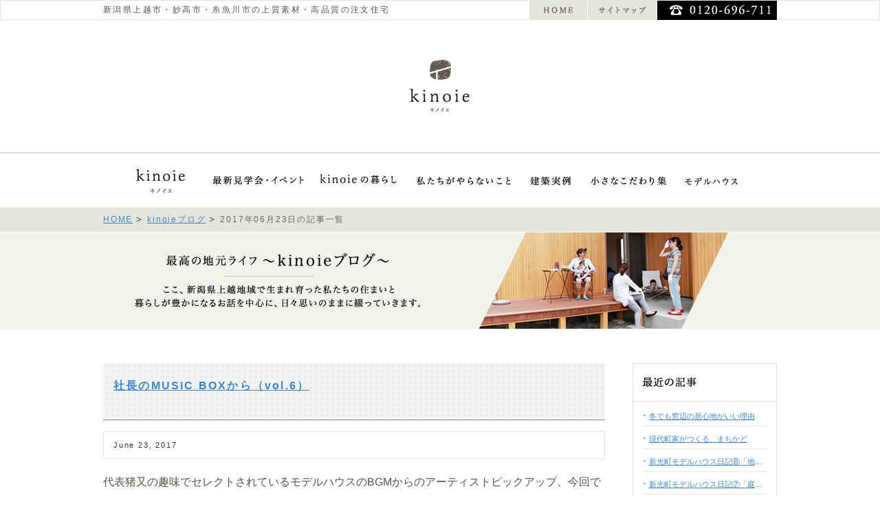

--- FILE ---
content_type: text/html; charset=UTF-8
request_url: https://www.kinoie-niigata.com/blog/2017/06/23/
body_size: 14184
content:
<!DOCTYPE html>
<html lang="ja">
<head prefix="og: https://ogp.me/ns# fb: https://ogp.me/ns/fb# article: https://ogp.me/ns/article#">
<meta charset="utf-8">
<title>23 &#8211; 6月 &#8211; 2017 &#8211; kinoieブログ</title>
<meta name="keywords" content="kinoieブログ,新潟,上越市,妙高市,糸魚川市,注文住宅,デザイン住宅,不動産,店舗設計">
<meta name="description" content="kinoieブログのページです。新潟県上越市・妙高市・糸魚川市の上質素材・高品質の注文住宅。オンリーワンの住まいづくりを追求するハウスビルダー「カネタ建設」です。">
<meta name="viewport" content="width=device-width">
<meta name="format-detection" content="telephone=no,address=no">
<link rel="stylesheet" href="https://www.kinoie-niigata.com/blog/wp-content/themes/kinoie/style.css" type="text/css">
<script type="text/javascript" src="https://www.kinoie-niigata.com/blog/wp-content/themes/kinoie/scripts/jquery.js"></script>
<script type="text/javascript" src="https://www.kinoie-niigata.com/blog/wp-content/themes/kinoie/scripts/common.js"></script>
<link rel="stylesheet" href="https://www.kinoie-niigata.com/blog/wp-content/themes/kinoie/css/swiper.min.css" type="text/css"/>
<script type="text/javascript" src="https://www.kinoie-niigata.com/blog/wp-content/themes/kinoie/scripts/swiper.min.js"></script>

<meta property="og:title" content="23 &#8211; 6月 &#8211; 2017 &#8211; kinoieブログ">
<meta property="og:type" content="article">
<meta property="og:description" content="kinoieブログのページです。新潟県上越市・妙高市・糸魚川市の上質素材・高品質の注文住宅。オンリーワンの住まいづくりを追求するハウスビルダー「カネタ建設」です。">

<meta property="og:url" content="https://www.kinoie-niigata.com/blog/">

<meta property="og:site_name" content="23 &#8211; 6月 &#8211; 2017 &#8211; kinoieブログ">


<script type="text/javascript">
function linkCategory()
{
  obj = document.form_blog.category;

  index = obj.selectedIndex;
  if (index != 0){
    href = obj.options[index].value;
    location.href = href;
  }
}
</script>
<!-- Google tag (gtag.js) -->
<script async src="https://www.googletagmanager.com/gtag/js?id=G-4YGHD3QQ7Z"></script>
<script>
  window.dataLayer = window.dataLayer || [];
  function gtag(){dataLayer.push(arguments);}
  gtag('js', new Date());

  gtag('config', 'G-4YGHD3QQ7Z');
  gtag('config', 'UA-72477335-5');
</script>
<script>
	$(function(){
		var w = $(window).width();
		var x = 767;
		if (w <= x){
			$('#sub .titSub').click(function(){
				var list = $(this).next('.subList');
				$(this).toggleClass('active');
				list.toggleClass('active');
				if(list.hasClass('active')){
					list.slideDown(100);
				}else{
					list.slideUp(100);
				}
			});
		}
	});
</script>

<!-- User Heat Tag -->
<script type="text/javascript">
(function(add,
cla){window['UserHeatTag']=cla;window[cla]=window[cla]||function(){(window[cla].q=window[cla].q||[]).push(arguments)},window[cla].l=1*new Date();var ul=document.createElement('script');var tag = document.getElementsByTagName('script')[0];ul.async=1;ul.src=add;tag.parentNode.insertBefore(ul,tag);})('//uh.nakanohito.jp/uhj2/uh.js', '_uhtracker');_uhtracker({id:'uh51p8FgtX'});
</script>
<!-- End User Heat Tag -->


	  <link rel="alternate" type="application/rss+xml" title="kinoieブログ &raquo; フィード" href="https://www.kinoie-niigata.com/blog/feed/" />
<link rel="alternate" type="application/rss+xml" title="kinoieブログ &raquo; コメントフィード" href="https://www.kinoie-niigata.com/blog/comments/feed/" />
		<script type="text/javascript">
			window._wpemojiSettings = {"baseUrl":"https:\/\/s.w.org\/images\/core\/emoji\/72x72\/","ext":".png","source":{"concatemoji":"https:\/\/www.kinoie-niigata.com\/blog\/wp-includes\/js\/wp-emoji-release.min.js?ver=4.5.32"}};
			!function(e,o,t){var a,n,r;function i(e){var t=o.createElement("script");t.src=e,t.type="text/javascript",o.getElementsByTagName("head")[0].appendChild(t)}for(r=Array("simple","flag","unicode8","diversity"),t.supports={everything:!0,everythingExceptFlag:!0},n=0;n<r.length;n++)t.supports[r[n]]=function(e){var t,a,n=o.createElement("canvas"),r=n.getContext&&n.getContext("2d"),i=String.fromCharCode;if(!r||!r.fillText)return!1;switch(r.textBaseline="top",r.font="600 32px Arial",e){case"flag":return r.fillText(i(55356,56806,55356,56826),0,0),3e3<n.toDataURL().length;case"diversity":return r.fillText(i(55356,57221),0,0),a=(t=r.getImageData(16,16,1,1).data)[0]+","+t[1]+","+t[2]+","+t[3],r.fillText(i(55356,57221,55356,57343),0,0),a!=(t=r.getImageData(16,16,1,1).data)[0]+","+t[1]+","+t[2]+","+t[3];case"simple":return r.fillText(i(55357,56835),0,0),0!==r.getImageData(16,16,1,1).data[0];case"unicode8":return r.fillText(i(55356,57135),0,0),0!==r.getImageData(16,16,1,1).data[0]}return!1}(r[n]),t.supports.everything=t.supports.everything&&t.supports[r[n]],"flag"!==r[n]&&(t.supports.everythingExceptFlag=t.supports.everythingExceptFlag&&t.supports[r[n]]);t.supports.everythingExceptFlag=t.supports.everythingExceptFlag&&!t.supports.flag,t.DOMReady=!1,t.readyCallback=function(){t.DOMReady=!0},t.supports.everything||(a=function(){t.readyCallback()},o.addEventListener?(o.addEventListener("DOMContentLoaded",a,!1),e.addEventListener("load",a,!1)):(e.attachEvent("onload",a),o.attachEvent("onreadystatechange",function(){"complete"===o.readyState&&t.readyCallback()})),(a=t.source||{}).concatemoji?i(a.concatemoji):a.wpemoji&&a.twemoji&&(i(a.twemoji),i(a.wpemoji)))}(window,document,window._wpemojiSettings);
		</script>
		<style type="text/css">
img.wp-smiley,
img.emoji {
	display: inline !important;
	border: none !important;
	box-shadow: none !important;
	height: 1em !important;
	width: 1em !important;
	margin: 0 .07em !important;
	vertical-align: -0.1em !important;
	background: none !important;
	padding: 0 !important;
}
</style>
<link rel='stylesheet' id='wp-lightbox-2.min.css-css'  href='https://www.kinoie-niigata.com/blog/wp-content/plugins/wp-lightbox-2/styles/lightbox.min.css?ver=1.3.4' type='text/css' media='all' />
<script type='text/javascript' src='https://www.kinoie-niigata.com/blog/wp-includes/js/jquery/jquery.js?ver=1.12.4'></script>
<script type='text/javascript' src='https://www.kinoie-niigata.com/blog/wp-includes/js/jquery/jquery-migrate.min.js?ver=1.4.1'></script>
<link rel='https://api.w.org/' href='https://www.kinoie-niigata.com/blog/wp-json/' />
<link rel="EditURI" type="application/rsd+xml" title="RSD" href="https://www.kinoie-niigata.com/blog/xmlrpc.php?rsd" />
<link rel="wlwmanifest" type="application/wlwmanifest+xml" href="https://www.kinoie-niigata.com/blog/wp-includes/wlwmanifest.xml" /> 
<meta name="generator" content="WordPress 4.5.32" />
</head>
<body id="top">
<div id="fb-root"></div>
<script>(function(d, s, id) {
  var js, fjs = d.getElementsByTagName(s)[0];
  if (d.getElementById(id)) return;
  js = d.createElement(s); js.id = id;
  js.src = "//connect.facebook.net/ja_JP/sdk.js#xfbml=1&version=v2.6";
  fjs.parentNode.insertBefore(js, fjs);
}(document, 'script', 'facebook-jssdk'));</script>

	<!-- SP追加部分 -->

    <div id="container" class="cf">

          <nav>
              <div id="sideMenu_sp">
                <div class="titMenu"><img src="https://www.kinoie-niigata.com/blog/wp-content/themes/kinoie/img/common/menuSide_sp.gif" width="48" height="10" alt="MENU"></div>
                    <div class="btnArea">
                        <a href="https://www.kinoie-niigata.com/sp/reservation/" class="btn01">来場予約</a>
                        <a href="https://www.kinoie-niigata.com/sp" class="btn02">資料請求</a>
                    </div>
                    <ul>
                      <li><a href="https://www.kinoie-niigata.com/sp/news/">新着情報</a></li>
                      <li><a href="https://www.kinoie-niigata.com/sp/event/">イベント情報</a></li>
                      <li><a href="https://www.kinoie-niigata.com/sp/gallery/">建築実例（キノイエの手仕事）</a></li>
                      <!-- <li><a href="https://www.kinoie-niigata.com/column/" target="_blank">コラム [PC]</a></li> -->
                      <li><a href="https://www.kinoie-niigata.com/member/">会員登録</a></li>
                      <li><a href="https://www.kinoie-niigata.com/model/" target="_blank">期間限定モデルハウス</a></li>
                      <li><a href="https://www.kinoie-niigata.com/sp/content/">コンセプト</a></li>
                      <li><a href="https://www.kinoie-niigata.com/staff/" target="_blank">スタッフ紹介 [PC]</a></li>
                      <li><a href="https://www.kinoie-niigata.com/sp/blog/">スタッフブログ</a></li>
                      <li><a href="https://www.kinoie-niigata.com/company/" target="_blank">会社概要 [PC]</a></li>
                      <!--<li><a href="<br />
<b>Notice</b>:  Use of undefined constant pc_http - assumed 'pc_http' in <b>/usr/home/ae135pm0hb/html/blog/wp-content/themes/kinoie/header.php</b> on line <b>131</b><br />
/after/" target="_blank">保証・アフター [PC]</a></li>-->
                      <li><a href="https://www.kinoie-niigata.com/heart/" target="_blank">私たちがやらないこと [PC]</a></li>
                      <li><a href="https://www.kinoie-niigata.com/about/privacy.html" target="_blank">プライバシー [PC]</a></li>
                      <li><a href="https://www.kinoie-niigata.com/?view=pc" target="_blank">PC版表示</a></li>
                    </ul>
                    <a href="javascript:void(0);" id="sideClose"><img src="https://www.kinoie-niigata.com/blog/wp-content/themes/kinoie/img/common/btnClose_sp.gif" width="17" height="18" alt="閉じる"></a>
                </div>
            </nav><!--/sideMenu-->

            <div id="contents_sp">

            <header>
                <div id="header_sp" class="boxLogo cf">
                    <div class="headerIn">
                        <div class="logo">
                                <a href="https://www.kinoie-niigata.com/"><img src="https://www.kinoie-niigata.com/blog/wp-content/themes/kinoie/img/index/logo_sp.gif" width="45" height="40" alt="kinoie"></a>
                        </div>
                    </div>

                    <div id="sideOpen">
                        <div class="boxMenu">
                            <img src="https://www.kinoie-niigata.com/blog/wp-content/themes/kinoie/img/common/btnHamburger_sp.gif" width="25" height="30" alt="MENU">
                        </div>
                    </div>
                </div>
            </header><!--/header-->

	<!-- /SP追加部分ここまで -->

	<header>
	<div id="header">
            <div class="headerIn">
                <div class="inner cf">
                    <div class="secLeft">
                            新潟県上越市・妙高市・糸魚川市の上質素材・高品質の注文住宅
                    </div><!-- /secLeft -->
                    <div class="secRight">
                            <a href="https://www.kinoie-niigata.com/" class="btnHeader01"><img src="https://www.kinoie-niigata.com/blog/wp-content/themes/kinoie/img/common/btnHome.gif" width="84" height="28" alt="HOME" class="ro"></a>
                        <a href="https://www.kinoie-niigata.com/about/sitemap.html" class="btnHeader01"><img src="https://www.kinoie-niigata.com/blog/wp-content/themes/kinoie/img/common/btnSitemap.gif" width="100" height="28" alt="サイトマップ" class="ro"></a>
                        <a href="tel:0120696711" class="btnHeader02"><img src="https://www.kinoie-niigata.com/blog/wp-content/themes/kinoie/img/common/btnHeaderTel.gif?210901" width="174" height="28" alt="0120-69-6711"></a>
                    </div><!-- /secRight -->
                </div><!-- /inner -->
            </div><!-- /headerIn -->
            <div class="titLogo"><a href="https://www.kinoie-niigata.com/"><img src="https://www.kinoie-niigata.com/blog/wp-content/themes/kinoie/img/common/titLogo.gif" width="100" height="76" alt="kinoie キノイエ" class="ro"></a></div>
        </div><!-- /header -->
	</header>

	<nav>
    <div id="nav">
    	<div class="bd">
        	<div class="inner">
            	<a href="https://www.kinoie-niigata.com/"><img src="https://www.kinoie-niigata.com/blog/wp-content/themes/kinoie/img/common/btnNav01.gif" width="139" height="79" alt="kinoie" class="ro"></a>
                <a href="https://www.kinoie-niigata.com/event/"><img src="https://www.kinoie-niigata.com/blog/wp-content/themes/kinoie/img/common/btnNav02.gif" width="165" height="79" alt="最新見学会・イベント" class="ro"></a>
                <a href="https://www.kinoie-niigata.com/content/"><img src="https://www.kinoie-niigata.com/blog/wp-content/themes/kinoie/img/common/btnNav03.gif" width="138" height="79" alt="kinoieの暮らし" class="ro"></a>
                <a href="https://www.kinoie-niigata.com/heart/"><img src="https://www.kinoie-niigata.com/blog/wp-content/themes/kinoie/img/common/btnNav04.gif" width="165" height="79" alt="私たちがやらないこと" class="ro"></a>
				<a href="https://www.kinoie-niigata.com/gallery/"><img src="https://www.kinoie-niigata.com/blog/wp-content/themes/kinoie/img/common/btnNav05.gif" width="88" height="79" alt="建築実例" class="ro"></a>
				<a href="https://www.kinoie-niigata.com/feature/"><img src="https://www.kinoie-niigata.com/blog/wp-content/themes/kinoie/img/common/btnNav06.gif" width="138" height="79" alt="小さなこだわり集" class="ro"></a>
				<a href="https://www.kinoie-niigata.com/model/"><img src="https://www.kinoie-niigata.com/blog/wp-content/themes/kinoie/img/common/btnNav07.gif" width="138" height="79" alt="モデルハウス" class="ro"></a>
            </div>
        </div>
    </div><!-- /nav -->
    </nav>

    <section>
    <div id="punkz">
		<div class="swiper-container">
            <ul class="swiper-wrapper punkzList">
            <li><a href="https://www.kinoie-niigata.com/">HOME</a></li>
                <li><a href="https://www.kinoie-niigata.com/blog/">kinoieブログ</a></li><li>2017年06月23日の記事一覧</li>            </ul>
        </div>
    </div><!-- /punkz -->
    </section>

    <section>
    <div id="blog">
        <div class="secTit">
            <div class="inner">
            	<h1 class="tit">
                	<span class="tit01"><img src="https://www.kinoie-niigata.com/blog/wp-content/themes/kinoie/img/index/tit.jpg" width="980" height="140" alt="Staff Blog"></span>
                	<span class="tit02"><img src="https://www.kinoie-niigata.com/blog/wp-content/themes/kinoie/img/index/tit_sp.jpg" width="320" height="70" alt="Staff Blog"></span>
                </h1>
            </div><!-- /inner -->
        </div><!-- /secTit -->

        <div id="contents" class="cf">
            <div id="main">

                                            	<div class="boxBlog">
                    <a href="https://www.kinoie-niigata.com/blog/2017/06/23/%e7%a4%be%e9%95%b7%e3%81%aemusic-box%e3%81%8b%e3%82%89%ef%bc%88vol-6%ef%bc%89/" class="titBlog">
                        <h2 class="titBlogIn">
                            <p class="tit">社長のMUSIC BOXから（vol.6）</p>
                            <br>
                            <p class="txtSpDate">June 23, 2017</p>
                        </h2>
                        <p class="imgSpBlog">
                                                        <img width="208" height="208" src="https://www.kinoie-niigata.com/blog/wp-content/uploads/2017/06/001-3-208x208.jpg" class="attachment-thumb208 size-thumb208 wp-post-image" alt="ジャズの似合う家｜上越・糸魚川・妙高の注文住宅工務店工務店｜木の家の新築・リフォーム｜キノイエ｜" srcset="https://www.kinoie-niigata.com/blog/wp-content/uploads/2017/06/001-3-208x208.jpg 208w, https://www.kinoie-niigata.com/blog/wp-content/uploads/2017/06/001-3-150x150.jpg 150w" sizes="(max-width: 208px) 100vw, 208px" />                                                    </p>
                    </a>
                    <div class="spNone">
                        <div class="txtDate">June 23, 2017</div>
                        <div class="article"><p>代表猪又の趣味でセレクトされているモデルハウスのBGMからのアーティストピックアップ、今回で6回目を迎えました。ブログの中でも書き手がワクワクする、個人的趣味を披露するラフな記事。したがって、かなりのハイペースでシリーズ化が進んでいます（笑）</p>
<p>&nbsp;</p>
<p>&nbsp;</p>
<p>さて、これまで過去5回に渡って紹介してきたアーティストは、全て歌手を主体としたものばかりでしたが、ここで箸休め。今回と次回の2回については、非常にスタンダードでかつ王道のジャズ・ミュージシャンをご紹介したいと思います。ジャズ愛好家の皆様にとっては、教科書の１ページに出てくるようなアーティストです。ジャズ・ミュージシャンをよく知らない方にとっては、ある意味、BGMでこれをかけておけば恥をかかないといった2人です。</p>
<p>&nbsp;</p>
<p>&nbsp;</p>
<p>今回ご紹介するのは、ジャズ・ピアノの巨匠Bill Evans（ビル・エヴァンス）。1929年アメリカニュージャージー州のプレインフィールド生まれ。モダン・ジャズを代表するピアニストと言えば、誰もが彼の名前をまず思い浮かべるほどメジャーな存在ですが、実は、私生活では麻薬の常習者という側面をもち、生涯にわたってその呪縛の中で異才を放ち続けたアーティストです。</p>
<p>&nbsp;</p>
<p>&nbsp;</p>
<p><img class="alignnone size-large wp-image-5080" src="https://www.kinoie-niigata.com/blog/wp-content/uploads/2017/06/maxresdefault-730x544.jpg" alt="" width="730" height="544" srcset="https://www.kinoie-niigata.com/blog/wp-content/uploads/2017/06/maxresdefault-730x544.jpg 730w, https://www.kinoie-niigata.com/blog/wp-content/uploads/2017/06/maxresdefault-300x224.jpg 300w, https://www.kinoie-niigata.com/blog/wp-content/uploads/2017/06/maxresdefault.jpg 966w" sizes="(max-width: 730px) 100vw, 730px" /></p>
<p>&nbsp;</p>
<p>&nbsp;</p>
<p>エヴァンスの名前が世に広まったのは、彼が若き頃、モダン・ジャズの帝王と呼ばれたジャズ・トランぺッター、マイルス・デイビスに才能を認められ、常任ピアニストとして雇われたことから始まります。しかし、既に麻薬の常習者であったエヴァンスは、白人としての逆差別も重なり、半年でマイルス楽団を解雇されます。それでも、マイルスは、エヴァンスのピアノが忘れられず、再びエヴァンスを召集し、1日限りの共演が録音されますが、それこそが1959年3月22日、ジャズ史に残る金字塔として録音された「Kind of Blue（カインド・オブ・ブルー）」というアルバムです。エヴァンスのピアノの最大の特徴は、コード進行にとらわれず、モダンな音色や響きを重視したアドリブを駆使した演奏にあります。それは今でこそジャズシーンでは当たり前のようになっていますが、当時それまでのジャズが経験したことのない音楽空間を生み出したことで、音楽業界に大きな衝撃を与えました。</p>
<p>&nbsp;</p>
<p>&nbsp;</p>
<p><img class="alignnone size-full wp-image-5079" src="https://www.kinoie-niigata.com/blog/wp-content/uploads/2017/06/20120609211327762.jpg" alt="" width="500" height="500" srcset="https://www.kinoie-niigata.com/blog/wp-content/uploads/2017/06/20120609211327762.jpg 500w, https://www.kinoie-niigata.com/blog/wp-content/uploads/2017/06/20120609211327762-150x150.jpg 150w, https://www.kinoie-niigata.com/blog/wp-content/uploads/2017/06/20120609211327762-300x300.jpg 300w, https://www.kinoie-niigata.com/blog/wp-content/uploads/2017/06/20120609211327762-208x208.jpg 208w" sizes="(max-width: 500px) 100vw, 500px" /></p>
<p>&nbsp;</p>
<p>&nbsp;</p>
<p>下にあるリンクは「Kind of Blue」のアルバムより。50分以上ありますので、抜粋して聴いてみてください。</p>
<p>&nbsp;</p>
<p>&nbsp;</p>
<p><iframe width="500" height="375" src="https://www.youtube.com/embed/kbxtYqA6ypM?feature=oembed" frameborder="0" allowfullscreen></iframe></p>
<p>&nbsp;</p>
<p>&nbsp;</p>
<p>そして、なんといっても彼の代表作といえば、‟Waltz For Debby（ワルツ・フォー・デビー）”。</p>
<p>&nbsp;</p>
<p>&nbsp;</p>
<p><img class="alignnone size-full wp-image-5077" src="https://www.kinoie-niigata.com/blog/wp-content/uploads/2017/06/41tdyzSwglL.jpg" alt="" width="500" height="500" srcset="https://www.kinoie-niigata.com/blog/wp-content/uploads/2017/06/41tdyzSwglL.jpg 500w, https://www.kinoie-niigata.com/blog/wp-content/uploads/2017/06/41tdyzSwglL-150x150.jpg 150w, https://www.kinoie-niigata.com/blog/wp-content/uploads/2017/06/41tdyzSwglL-300x300.jpg 300w, https://www.kinoie-niigata.com/blog/wp-content/uploads/2017/06/41tdyzSwglL-208x208.jpg 208w" sizes="(max-width: 500px) 100vw, 500px" /></p>
<p>&nbsp;</p>
<p>&nbsp;</p>
<p>この曲は、姪っ子のデビーに捧げられた曲で、当時まだ2歳であったかわいらしい姪っ子の様子を、愛情たっぷりに表現した珠玉の作品です。最大の魅力は、トリオ演奏としては唯一無二の息の合った素晴らしい音楽空間。ベースのスコット・ラファロ、ドラムのポール・モチアンとのコンビネーションにぜひ注目いただきたいと思います。</p>
<p>&nbsp;</p>
<p>&nbsp;</p>
<p><iframe width="500" height="375" src="https://www.youtube.com/embed/dH3GSrCmzC8?feature=oembed" frameborder="0" allowfullscreen></iframe></p>
<p>&nbsp;</p>
<p>&nbsp;</p>
<p>気の利いたオーセンティックバーでは、時折この曲が流れています。名曲は場所と酒を選ばない・・・ぜひ、行きつけのお店でBGMに耳を澄ましてみては？</p>
<p>&nbsp;</p>
<p>&nbsp;</p>
<p><img class="alignnone size-large wp-image-5076" src="https://www.kinoie-niigata.com/blog/wp-content/uploads/2017/06/001-3-548x730.jpg" alt="ジャズの似合う家｜上越・糸魚川・妙高の注文住宅工務店工務店｜木の家の新築・リフォーム｜キノイエ｜" width="548" height="730" srcset="https://www.kinoie-niigata.com/blog/wp-content/uploads/2017/06/001-3-548x730.jpg 548w, https://www.kinoie-niigata.com/blog/wp-content/uploads/2017/06/001-3-225x300.jpg 225w, https://www.kinoie-niigata.com/blog/wp-content/uploads/2017/06/001-3.jpg 1125w" sizes="(max-width: 548px) 100vw, 548px" /></p>
<p><span style="font-size: 8pt">代表猪又はシングルモルトウィスキーが大好き。写真はスコッチの中でも人気の「Laphroaig（ラフロイグ）」の新作「Impressive Cask」。独特のスモーキーさがウリのラフロイグの中でも、非常にパンチの利いた香りが楽しめます。ちょっと臭いウィスキーがお好きな方はぜひお試しあれ。</span></p>
<p>&nbsp;</p>
<p>&nbsp;</p>
<p>&nbsp;</p>
<p>＜過去の記事＞</p>
<p>&nbsp;</p>
<p><a href="https://www.kinoie-niigata.com/blog/2017/03/30/%e7%a4%be%e9%95%b7%e3%81%aemusic-box%e3%81%8b%e3%82%89/">社長のMUSIC BOXから（vol.1）</a></p>
<p>&nbsp;</p>
<p><a href="https://www.kinoie-niigata.com/blog/2017/03/31/%e7%a4%be%e9%95%b7%e3%81%aemusic-box%e3%81%8b%e3%82%89%ef%bc%88vol-2%ef%bc%89/">社長のMUSIC BOXから（vol.2）</a></p>
<p>&nbsp;</p>
<p><a href="https://www.kinoie-niigata.com/blog/2017/04/17/%e7%a4%be%e9%95%b7%e3%81%aemusic-box%e3%81%8b%e3%82%89%ef%bc%88vol-3%ef%bc%89/">社長のMUSIC BOXから（vol.3)</a></p>
<p>&nbsp;</p>
<p><a href="https://www.kinoie-niigata.com/blog/2017/04/23/%E7%A4%BE%E9%95%B7%E3%81%AEmusic-box%E3%81%8B%E3%82%89%EF%BC%88vol-4%EF%BC%89/">社長のMUSIC BOXから（vol.4)</a></p>
<p>&nbsp;</p>
<p><a href="https://www.kinoie-niigata.com/blog/2017/05/05/%e7%a4%be%e9%95%b7%e3%81%aemusic-box%e3%81%8b%e3%82%89%ef%bc%88vol-5%ef%bc%89/">社長のMUSIC BOXから（vol.5）</a></p>
<p>&nbsp;</p>
<p>&nbsp;</p>
<p><span style="font-size: 8pt">｜音楽と住まいで最高の地元ライフ｜工務店がつくる自然素材の木の家｜上越・糸魚川・妙高の新築・リフォーム｜高性能エコハウスの注文住宅｜キノイエ｜</span></p>
</div>
                    </div>
                </div><!-- /boxBlog -->
                                
                <div class="pagerList">
                                  </div>
                
                <div class="btnBlogTop"><a href="https://www.kinoie-niigata.com/blog">スタッフブログ一覧へ</a></div>

            </div><!-- /main -->

                        <div id="sub">
            	<div class="boxSub">
                    <p class="titSub"><img src="https://www.kinoie-niigata.com/blog/wp-content/themes/kinoie/img/index/titSub01.gif" width="210" height="56" alt="最新の記事">最新の記事</p>
                    <ul class="subList">
                    	<li class="top"><a href='https://www.kinoie-niigata.com/blog/2025/02/20/%e5%86%ac%e3%81%a7%e3%82%82%e7%aa%93%e8%be%ba%e3%81%ae%e5%b1%85%e5%bf%83%e5%9c%b0%e3%81%8c%e3%81%84%e3%81%84%e7%90%86%e7%94%b1/'>冬でも窓辺の居心地がいい理由</a></li>
	<li><a href='https://www.kinoie-niigata.com/blog/2025/01/31/20250131ki/'>現代町家がつくる、まちかど</a></li>
	<li><a href='https://www.kinoie-niigata.com/blog/2024/12/03/%e6%96%b0%e5%85%89%e7%94%ba%e3%83%a2%e3%83%87%e3%83%ab%e3%83%8f%e3%82%a6%e3%82%b9%e6%97%a5%e8%a8%98%e2%91%a7%e3%80%8c%e5%9c%b0%e5%85%83%e7%94%a3%e3%81%ae%e5%ba%8a%e6%9d%bf%e3%82%92%e3%81%a6%e3%81%84/'>新光町モデルハウス日記⑧「地元産の…</a></li>
	<li><a href='https://www.kinoie-niigata.com/blog/2024/11/29/%e6%96%b0%e5%85%89%e7%94%ba%e3%83%a2%e3%83%87%e3%83%ab%e3%83%8f%e3%82%a6%e3%82%b9%e6%97%a5%e8%a8%98%e2%91%a6%e3%80%8c%e5%ba%ad%e3%82%82%e5%b1%85%e9%96%93%e3%80%8d/'>新光町モデルハウス日記⑦「庭も居間」</a></li>
	<li class="last"><a href='https://www.kinoie-niigata.com/blog/2024/11/26/sinkoumode06/'>新光町モデルハウス日記⑥「完成間近､…</a></li>
                    </ul>
                </div><!-- /boxSub -->
            	<div class="boxSub">
                    <p class="titSub"><img src="https://www.kinoie-niigata.com/blog/wp-content/themes/kinoie/img/index/titSub02.gif" width="210" height="56" alt="月別ブログ記事">月別ブログ記事</p>
                    <ul class="subList">
                        	<li><a href='https://www.kinoie-niigata.com/blog/2025/02/'>2025年2月&nbsp;(1)</a></li>
	<li><a href='https://www.kinoie-niigata.com/blog/2025/01/'>2025年1月&nbsp;(1)</a></li>
	<li><a href='https://www.kinoie-niigata.com/blog/2024/12/'>2024年12月&nbsp;(1)</a></li>
	<li><a href='https://www.kinoie-niigata.com/blog/2024/11/'>2024年11月&nbsp;(4)</a></li>
	<li><a href='https://www.kinoie-niigata.com/blog/2024/08/'>2024年8月&nbsp;(1)</a></li>
	<li><a href='https://www.kinoie-niigata.com/blog/2024/07/'>2024年7月&nbsp;(2)</a></li>
	<li><a href='https://www.kinoie-niigata.com/blog/2024/06/'>2024年6月&nbsp;(2)</a></li>
	<li><a href='https://www.kinoie-niigata.com/blog/2024/05/'>2024年5月&nbsp;(1)</a></li>
	<li><a href='https://www.kinoie-niigata.com/blog/2024/04/'>2024年4月&nbsp;(3)</a></li>
	<li><a href='https://www.kinoie-niigata.com/blog/2024/03/'>2024年3月&nbsp;(1)</a></li>
	<li><a href='https://www.kinoie-niigata.com/blog/2024/02/'>2024年2月&nbsp;(3)</a></li>
	<li><a href='https://www.kinoie-niigata.com/blog/2024/01/'>2024年1月&nbsp;(4)</a></li>
	<li><a href='https://www.kinoie-niigata.com/blog/2023/12/'>2023年12月&nbsp;(5)</a></li>
	<li><a href='https://www.kinoie-niigata.com/blog/2023/11/'>2023年11月&nbsp;(4)</a></li>
	<li><a href='https://www.kinoie-niigata.com/blog/2023/10/'>2023年10月&nbsp;(2)</a></li>
	<li><a href='https://www.kinoie-niigata.com/blog/2023/08/'>2023年8月&nbsp;(2)</a></li>
	<li><a href='https://www.kinoie-niigata.com/blog/2023/01/'>2023年1月&nbsp;(1)</a></li>
	<li><a href='https://www.kinoie-niigata.com/blog/2022/12/'>2022年12月&nbsp;(2)</a></li>
	<li><a href='https://www.kinoie-niigata.com/blog/2022/10/'>2022年10月&nbsp;(2)</a></li>
	<li><a href='https://www.kinoie-niigata.com/blog/2022/09/'>2022年9月&nbsp;(1)</a></li>
	<li><a href='https://www.kinoie-niigata.com/blog/2022/08/'>2022年8月&nbsp;(2)</a></li>
	<li><a href='https://www.kinoie-niigata.com/blog/2022/07/'>2022年7月&nbsp;(2)</a></li>
	<li><a href='https://www.kinoie-niigata.com/blog/2022/06/'>2022年6月&nbsp;(3)</a></li>
	<li><a href='https://www.kinoie-niigata.com/blog/2022/05/'>2022年5月&nbsp;(4)</a></li>
	<li><a href='https://www.kinoie-niigata.com/blog/2022/04/'>2022年4月&nbsp;(4)</a></li>
	<li><a href='https://www.kinoie-niigata.com/blog/2022/03/'>2022年3月&nbsp;(4)</a></li>
	<li><a href='https://www.kinoie-niigata.com/blog/2022/02/'>2022年2月&nbsp;(5)</a></li>
	<li><a href='https://www.kinoie-niigata.com/blog/2022/01/'>2022年1月&nbsp;(5)</a></li>
	<li><a href='https://www.kinoie-niigata.com/blog/2021/12/'>2021年12月&nbsp;(1)</a></li>
	<li><a href='https://www.kinoie-niigata.com/blog/2021/10/'>2021年10月&nbsp;(7)</a></li>
	<li><a href='https://www.kinoie-niigata.com/blog/2021/09/'>2021年9月&nbsp;(12)</a></li>
	<li><a href='https://www.kinoie-niigata.com/blog/2021/08/'>2021年8月&nbsp;(1)</a></li>
	<li><a href='https://www.kinoie-niigata.com/blog/2021/07/'>2021年7月&nbsp;(1)</a></li>
	<li><a href='https://www.kinoie-niigata.com/blog/2021/05/'>2021年5月&nbsp;(1)</a></li>
	<li><a href='https://www.kinoie-niigata.com/blog/2021/04/'>2021年4月&nbsp;(2)</a></li>
	<li><a href='https://www.kinoie-niigata.com/blog/2021/03/'>2021年3月&nbsp;(3)</a></li>
	<li><a href='https://www.kinoie-niigata.com/blog/2021/02/'>2021年2月&nbsp;(1)</a></li>
	<li><a href='https://www.kinoie-niigata.com/blog/2020/10/'>2020年10月&nbsp;(2)</a></li>
	<li><a href='https://www.kinoie-niigata.com/blog/2020/09/'>2020年9月&nbsp;(2)</a></li>
	<li><a href='https://www.kinoie-niigata.com/blog/2020/08/'>2020年8月&nbsp;(5)</a></li>
	<li><a href='https://www.kinoie-niigata.com/blog/2020/07/'>2020年7月&nbsp;(6)</a></li>
	<li><a href='https://www.kinoie-niigata.com/blog/2020/06/'>2020年6月&nbsp;(5)</a></li>
	<li><a href='https://www.kinoie-niigata.com/blog/2020/05/'>2020年5月&nbsp;(7)</a></li>
	<li><a href='https://www.kinoie-niigata.com/blog/2020/04/'>2020年4月&nbsp;(8)</a></li>
	<li><a href='https://www.kinoie-niigata.com/blog/2020/03/'>2020年3月&nbsp;(7)</a></li>
	<li><a href='https://www.kinoie-niigata.com/blog/2020/02/'>2020年2月&nbsp;(8)</a></li>
	<li><a href='https://www.kinoie-niigata.com/blog/2020/01/'>2020年1月&nbsp;(8)</a></li>
	<li><a href='https://www.kinoie-niigata.com/blog/2019/12/'>2019年12月&nbsp;(7)</a></li>
	<li><a href='https://www.kinoie-niigata.com/blog/2019/11/'>2019年11月&nbsp;(6)</a></li>
	<li><a href='https://www.kinoie-niigata.com/blog/2019/10/'>2019年10月&nbsp;(6)</a></li>
	<li><a href='https://www.kinoie-niigata.com/blog/2019/09/'>2019年9月&nbsp;(7)</a></li>
	<li><a href='https://www.kinoie-niigata.com/blog/2019/08/'>2019年8月&nbsp;(9)</a></li>
	<li><a href='https://www.kinoie-niigata.com/blog/2019/07/'>2019年7月&nbsp;(10)</a></li>
	<li><a href='https://www.kinoie-niigata.com/blog/2019/06/'>2019年6月&nbsp;(9)</a></li>
	<li><a href='https://www.kinoie-niigata.com/blog/2019/05/'>2019年5月&nbsp;(10)</a></li>
	<li><a href='https://www.kinoie-niigata.com/blog/2019/04/'>2019年4月&nbsp;(10)</a></li>
	<li><a href='https://www.kinoie-niigata.com/blog/2019/03/'>2019年3月&nbsp;(12)</a></li>
	<li><a href='https://www.kinoie-niigata.com/blog/2019/02/'>2019年2月&nbsp;(10)</a></li>
	<li><a href='https://www.kinoie-niigata.com/blog/2019/01/'>2019年1月&nbsp;(11)</a></li>
	<li><a href='https://www.kinoie-niigata.com/blog/2018/12/'>2018年12月&nbsp;(12)</a></li>
	<li><a href='https://www.kinoie-niigata.com/blog/2018/11/'>2018年11月&nbsp;(12)</a></li>
	<li><a href='https://www.kinoie-niigata.com/blog/2018/10/'>2018年10月&nbsp;(12)</a></li>
	<li><a href='https://www.kinoie-niigata.com/blog/2018/09/'>2018年9月&nbsp;(12)</a></li>
	<li><a href='https://www.kinoie-niigata.com/blog/2018/08/'>2018年8月&nbsp;(14)</a></li>
	<li><a href='https://www.kinoie-niigata.com/blog/2018/07/'>2018年7月&nbsp;(13)</a></li>
	<li><a href='https://www.kinoie-niigata.com/blog/2018/06/'>2018年6月&nbsp;(13)</a></li>
	<li><a href='https://www.kinoie-niigata.com/blog/2018/05/'>2018年5月&nbsp;(15)</a></li>
	<li><a href='https://www.kinoie-niigata.com/blog/2018/04/'>2018年4月&nbsp;(12)</a></li>
	<li><a href='https://www.kinoie-niigata.com/blog/2018/03/'>2018年3月&nbsp;(13)</a></li>
	<li><a href='https://www.kinoie-niigata.com/blog/2018/02/'>2018年2月&nbsp;(11)</a></li>
	<li><a href='https://www.kinoie-niigata.com/blog/2018/01/'>2018年1月&nbsp;(14)</a></li>
	<li><a href='https://www.kinoie-niigata.com/blog/2017/12/'>2017年12月&nbsp;(18)</a></li>
	<li><a href='https://www.kinoie-niigata.com/blog/2017/11/'>2017年11月&nbsp;(17)</a></li>
	<li><a href='https://www.kinoie-niigata.com/blog/2017/10/'>2017年10月&nbsp;(17)</a></li>
	<li><a href='https://www.kinoie-niigata.com/blog/2017/09/'>2017年9月&nbsp;(17)</a></li>
	<li><a href='https://www.kinoie-niigata.com/blog/2017/08/'>2017年8月&nbsp;(16)</a></li>
	<li><a href='https://www.kinoie-niigata.com/blog/2017/07/'>2017年7月&nbsp;(20)</a></li>
	<li><a href='https://www.kinoie-niigata.com/blog/2017/06/'>2017年6月&nbsp;(20)</a></li>
	<li><a href='https://www.kinoie-niigata.com/blog/2017/05/'>2017年5月&nbsp;(19)</a></li>
	<li><a href='https://www.kinoie-niigata.com/blog/2017/04/'>2017年4月&nbsp;(18)</a></li>
	<li><a href='https://www.kinoie-niigata.com/blog/2017/03/'>2017年3月&nbsp;(20)</a></li>
	<li><a href='https://www.kinoie-niigata.com/blog/2017/02/'>2017年2月&nbsp;(20)</a></li>
	<li><a href='https://www.kinoie-niigata.com/blog/2017/01/'>2017年1月&nbsp;(22)</a></li>
	<li><a href='https://www.kinoie-niigata.com/blog/2016/12/'>2016年12月&nbsp;(23)</a></li>
	<li><a href='https://www.kinoie-niigata.com/blog/2016/11/'>2016年11月&nbsp;(30)</a></li>
	<li><a href='https://www.kinoie-niigata.com/blog/2016/10/'>2016年10月&nbsp;(31)</a></li>
	<li><a href='https://www.kinoie-niigata.com/blog/2016/09/'>2016年9月&nbsp;(30)</a></li>
	<li><a href='https://www.kinoie-niigata.com/blog/2016/08/'>2016年8月&nbsp;(30)</a></li>
	<li><a href='https://www.kinoie-niigata.com/blog/2016/07/'>2016年7月&nbsp;(31)</a></li>
	<li><a href='https://www.kinoie-niigata.com/blog/2016/06/'>2016年6月&nbsp;(16)</a></li>
                    </ul>
                </div><!-- /boxSub -->
            	<div class="boxSub">
                    <div class="calender">
                        <table id="wp-calendar">
	<caption>2017年6月</caption>
	<thead>
	<tr>
		<th scope="col" title="月曜日">月</th>
		<th scope="col" title="火曜日">火</th>
		<th scope="col" title="水曜日">水</th>
		<th scope="col" title="木曜日">木</th>
		<th scope="col" title="金曜日">金</th>
		<th scope="col" title="土曜日">土</th>
		<th scope="col" title="日曜日">日</th>
	</tr>
	</thead>

	<tfoot>
	<tr>
		<td colspan="3" id="prev"><a href="https://www.kinoie-niigata.com/blog/2017/05/">&laquo; 5月</a></td>
		<td class="pad">&nbsp;</td>
		<td colspan="3" id="next"><a href="https://www.kinoie-niigata.com/blog/2017/07/">7月 &raquo;</a></td>
	</tr>
	</tfoot>

	<tbody>
	<tr>
		<td colspan="3" class="pad">&nbsp;</td><td><a href="https://www.kinoie-niigata.com/blog/2017/06/01/" aria-label="2017年6月1日 に投稿を公開">1</a></td><td><a href="https://www.kinoie-niigata.com/blog/2017/06/02/" aria-label="2017年6月2日 に投稿を公開">2</a></td><td>3</td><td>4</td>
	</tr>
	<tr>
		<td><a href="https://www.kinoie-niigata.com/blog/2017/06/05/" aria-label="2017年6月5日 に投稿を公開">5</a></td><td><a href="https://www.kinoie-niigata.com/blog/2017/06/06/" aria-label="2017年6月6日 に投稿を公開">6</a></td><td><a href="https://www.kinoie-niigata.com/blog/2017/06/07/" aria-label="2017年6月7日 に投稿を公開">7</a></td><td>8</td><td>9</td><td><a href="https://www.kinoie-niigata.com/blog/2017/06/10/" aria-label="2017年6月10日 に投稿を公開">10</a></td><td><a href="https://www.kinoie-niigata.com/blog/2017/06/11/" aria-label="2017年6月11日 に投稿を公開">11</a></td>
	</tr>
	<tr>
		<td>12</td><td><a href="https://www.kinoie-niigata.com/blog/2017/06/13/" aria-label="2017年6月13日 に投稿を公開">13</a></td><td><a href="https://www.kinoie-niigata.com/blog/2017/06/14/" aria-label="2017年6月14日 に投稿を公開">14</a></td><td>15</td><td><a href="https://www.kinoie-niigata.com/blog/2017/06/16/" aria-label="2017年6月16日 に投稿を公開">16</a></td><td><a href="https://www.kinoie-niigata.com/blog/2017/06/17/" aria-label="2017年6月17日 に投稿を公開">17</a></td><td><a href="https://www.kinoie-niigata.com/blog/2017/06/18/" aria-label="2017年6月18日 に投稿を公開">18</a></td>
	</tr>
	<tr>
		<td><a href="https://www.kinoie-niigata.com/blog/2017/06/19/" aria-label="2017年6月19日 に投稿を公開">19</a></td><td>20</td><td><a href="https://www.kinoie-niigata.com/blog/2017/06/21/" aria-label="2017年6月21日 に投稿を公開">21</a></td><td>22</td><td><a href="https://www.kinoie-niigata.com/blog/2017/06/23/" aria-label="2017年6月23日 に投稿を公開">23</a></td><td><a href="https://www.kinoie-niigata.com/blog/2017/06/24/" aria-label="2017年6月24日 に投稿を公開">24</a></td><td>25</td>
	</tr>
	<tr>
		<td><a href="https://www.kinoie-niigata.com/blog/2017/06/26/" aria-label="2017年6月26日 に投稿を公開">26</a></td><td><a href="https://www.kinoie-niigata.com/blog/2017/06/27/" aria-label="2017年6月27日 に投稿を公開">27</a></td><td>28</td><td><a href="https://www.kinoie-niigata.com/blog/2017/06/29/" aria-label="2017年6月29日 に投稿を公開">29</a></td><td><a href="https://www.kinoie-niigata.com/blog/2017/06/30/" aria-label="2017年6月30日 に投稿を公開">30</a></td>
		<td class="pad" colspan="2">&nbsp;</td>
	</tr>
	</tbody>
	</table>                    </div>
                </div><!-- /boxSub -->
            	<div class="boxSub">
                	<p class="titSub"><img src="https://www.kinoie-niigata.com/blog/wp-content/themes/kinoie/img/index/titSub03.gif" width="210" height="56" alt="カテゴリー">カテゴリー</p>
                    <ul class="subList">
<li><a href="https://www.kinoie-niigata.com/blog/category/event/">イベント (213)</a></li><li><a href="https://www.kinoie-niigata.com/blog/category/client-owner/">お客様・オーナー様 (117)</a></li><li><a href="https://www.kinoie-niigata.com/blog/category/kodawari/">キノイエのこだわり (279)</a></li><li><a href="https://www.kinoie-niigata.com/blog/category/staff-company/">スタッフ・会社 (302)</a></li><li><a href="https://www.kinoie-niigata.com/blog/category/passive-design/">パッシブデザイン (86)</a></li><li><a href="https://www.kinoie-niigata.com/blog/category/open-house/">完成見学会 (81)</a></li><li><a href="https://www.kinoie-niigata.com/blog/category/shinkou/">新光町モデルハウス (8)</a></li><li><a href="https://www.kinoie-niigata.com/blog/category/other/">日常・その他 (303)</a></li><li><a href="https://www.kinoie-niigata.com/blog/category/local-life/">最高の地元ライフ (191)</a></li><li><a href="https://www.kinoie-niigata.com/blog/category/%e6%9c%aa%e5%88%86%e9%a1%9e/">未分類 (819)</a></li><li><a href="https://www.kinoie-niigata.com/blog/category/machiya/">現代町家 (59)</a></li>                    </ul>
                </div><!-- /boxSub -->
                <div class="secBottomSP">
                    <a href="https://www.kinoie-niigata.com/contact/"><img src="https://www.kinoie-niigata.com/blog/wp-content/themes/kinoie/img/common/btnBottom01.jpg" alt="資料請求"></a>
                    <a href="https://www.kinoie-niigata.com/model/"><img src="https://www.kinoie-niigata.com/blog/wp-content/themes/kinoie/img/common/btnBottom02.jpg" alt="モデルハウス"></a>
                </div><!-- /secBottom -->
            </div><!-- /sub -->

        </div><!-- /contents -->

    </div><!-- /blog -->
    </section>
        

	<section>
    <div id="secBottom">
        <div class="cf">
            <a href="https://www.kinoie-niigata.com/contact/" class="btnContact">
                <p class="txtBtn"><img src="https://www.kinoie-niigata.com/blog/wp-content/themes/kinoie/img/common/btnContact01.png" width="520" height="253" alt="あなたの理想と想いが詰まった 全てにちょうどいい暮らし"></p>
            </a>
            <a href="https://www.kinoie-niigata.com/model/" class="btnModel">
                <p class="txtBtn"><img src="https://www.kinoie-niigata.com/blog/wp-content/themes/kinoie/img/common/btnModel01.png" width="451" height="118" alt="欲しいものだけが「これだけあればいい」飽きのこないシンプルデザイン"></p>
            </a>
        </div>
    </div><!-- /secBottom -->
    </section>


	<div id="footer">
    	<div class="footerIn cf">
        	<div class="boxFooter01">
            	<div class="inner">
                    <p><a href="https://www.kinoie-niigata.com/"><img src="https://www.kinoie-niigata.com/blog/wp-content/themes/kinoie/img/common/imgFooter01.gif" width="240" height="130" alt="kinoie" class="ro"></a></p>
                    <p><a class="btnTel" href="tel:0120696711"><img src="https://www.kinoie-niigata.com/blog/wp-content/themes/kinoie/img/common/btnFooterTel.gif" width="200" height="81" alt="お電話でのお問い合わせご相談 0120-69-6711 受付時間 08:00～17:00"></a></p>
                </div>

                <div class="secSns cf">
                    <a href="https://www.facebook.com/kinoie.niigata/?pnref=story" target="_blank" class="btnFb"><img src="https://www.kinoie-niigata.com/blog/wp-content/themes/kinoie/img/common/btnFacebook.gif" width="118" height="40" alt="facebook" class="ro"></a>
                    <a href="https://www.instagram.com/kinoie_niigata/" target="_blank" class="btnInsta"><img src="https://www.kinoie-niigata.com/blog/wp-content/themes/kinoie/img/common/btnInsta.gif" width="118" height="40" alt="instagram" class="ro"></a>
                </div>
                <div class="bnr">
                    <a href="https://www.kinoie-niigata.com/news/details_162.html"><img src="https://www.kinoie-niigata.com/blog/wp-content/themes/kinoie/img/common/bnrZeh.gif" width="240" height="80" alt="ZEH" class="ro"></a>
                </div>
                <div class="bnr">
                    <img src="https://www.kinoie-niigata.com/blog/wp-content/themes/kinoie/img/common/bnrStock.gif" width="240" height="80" alt="かせるストック">
                </div>
                
            </div><!-- /boxFooter01 -->
            <div class="boxFooter02">
            	<table class="footerTable">
                	<tr>
                    	<th>会社名</th>
                        <td><a href="http://www.kaneta.co.jp/" target="_blank">株式会社　カネタ建設</a></td>
                    </tr>
                	<tr>
                    	<th>代表者</th>
                        <td>代表取締役 猪又直登</td>
                    </tr>
                	<tr>
                    	<th>創業</th>
                        <td>昭和8年3月</td>
                    </tr>
                	<tr>
                    	<th>会社設立</th>
                        <td>昭和31年8月1日</td>
                    </tr>
                	<tr>
                    	<th>資本金</th>
                        <td>3,000万円</td>
                    </tr>
                	<tr>
                        <th>電話番号</th>
                        <td>025-552-0456 （0120-696-711）</td>
                    </tr>
                	<tr>
                    	<th>本社住所</th>
                        <td>〒941-0062 新潟県糸魚川市中央2-4-2</td>
                    </tr>
                	<tr>
                    	<th>上越店</th>
                        <td>〒942-0072 新潟県上越市栄町2-11-40 1F</td>
                    </tr>
                	<tr>
                    	<th>許可登録</th>
                        <td>
                        新潟県知事許可（特－2）<br>
                        第25563号　建築工事業、土木工事業　他13工事業<br>
                        新潟県知事許可（般－2）<br>
                        第25563号　さく井工事業
                        </td>
                    </tr>
                </table>
                <ul class="footerLink01">
                	<li><a href="https://www.kinoie-niigata.com/about/privacy.html">プライバシーポリシー</a></li>
                	<li><a href="https://www.kinoie-niigata.com/about/sitemap.html">サイトマップ</a></li>
                </ul>
            </div><!-- /boxFooter02 -->
            <div class="boxFooter03">
            	<div class="secMap">
                	<iframe src="https://www.google.com/maps/embed?pb=!1m18!1m12!1m3!1d3184.68707266545!2d137.86035164798452!3d37.04110695428997!2m3!1f0!2f0!3f0!3m2!1i1024!2i768!4f13.1!3m3!1m2!1s0x5ff65db44badad5d%3A0x38280708ff7d6064!2z44Kr44ON44K_5bu66Kit!5e0!3m2!1sja!2sjp!4v1462184370679" width="250" height="220" frameborder="0" style="border:0" allowfullscreen></iframe>
                </div><!-- /secMap -->
                <div class="footerLink02">
                    <p><a href="https://www.google.co.jp/maps/place/%E3%82%AB%E3%83%8D%E3%82%BF%E5%BB%BA%E8%A8%AD/@37.041107,137.8603516,17z/data=!4m5!1m2!2m1!1z5qCq5byP5Lya56S-44CA44Kr44ON44K_5bu66Kit!3m1!1s0x5ff65db44badad5d:0x38280708ff7d6064" target="_blank">大きな地図で見る</a>
                    </p>
                </div>
                <div class="footerBtnList">
                	<div class="inner">
                    	<a href="https://www.kinoie-niigata.com/contact/"><img src="https://www.kinoie-niigata.com/blog/wp-content/themes/kinoie/img/common/btnFooter01.gif" width="80" height="100" alt="資料請求" class="ro"></a>
                    	<a href="https://www.kinoie-niigata.com/reservation/"><img src="https://www.kinoie-niigata.com/blog/wp-content/themes/kinoie/img/common/btnFooter02.gif" width="80" height="100" alt="来店予約" class="ro"></a>
                    	<a href="https://www.kinoie-niigata.com/event/"><img src="https://www.kinoie-niigata.com/blog/wp-content/themes/kinoie/img/common/btnFooter03.gif" width="80" height="100" alt="イベント" class="ro"></a>
                    </div><!-- /inner -->
                </div><!-- /footerBtnList -->
            </div><!-- /boxFooter03 -->
        </div><!-- /footerIn -->
		<div class="secCopy">
        	<p class="txtCopy">Copyright (c) kaneta All Rights Reserved.</p>
        </div><!-- /secCopy -->
    </div><!-- /footer -->

<!-- /sp追加部分 -->

                <footer>
                    <div id="footer_sp">
                        <div id="pagetop"><a href="#top"><img src="https://www.kinoie-niigata.com/blog/wp-content/themes/kinoie/img/common/tp.gif" width="1" height="1" alt=""></a></div>
                    </div>
                </footer><!--/footer-->

                <div id="copy">Copyright c kaneta All Rights Reserved.</div>
			</div>
		</div><!--/contents-->

	</div><!--/container-->

	<nav>
		<ul id="gNavi_sp">
			<li><a href="https://www.kinoie-niigata.com/sp/contact/"><img src="https://www.kinoie-niigata.com/blog/wp-content/themes/kinoie/img/common/gNav01.gif" width="79" height="70" alt="お問い合せ資料請求"></a></li>
			<li><a href="https://www.kinoie-niigata.com/sp/reservation/"><img src="https://www.kinoie-niigata.com/blog/wp-content/themes/kinoie/img/common/gNav02.gif" width="79" height="70" alt="WEB来場予約"></a></li>
			<li><a href="https://www.kinoie-niigata.com/sp/event/"><img src="https://www.kinoie-niigata.com/blog/wp-content/themes/kinoie/img/common/gNav03.gif" width="79" height="70" alt="イベントに無料参加"></a></li>
			<li><a href="tel:0120696711"><img src="https://www.kinoie-niigata.com/blog/wp-content/themes/kinoie/img/common/gNav04.gif" width="80" height="70" alt="電話でのお問い合せ"></a></li>
		</ul>
	</nav><!--/gNavi-->

<!-- /sp追加部分ここまで -->

<script type="text/javascript">var Kairos3Tracker="kinoie";</script><script type="text/javascript" charset="utf-8" src="//c.k3r.jp"></script>

<script type="text/javascript">
/* <![CDATA[ */
var google_conversion_id = 880859129;
var google_custom_params = window.google_tag_params;
var google_remarketing_only = true;
/* ]]> */
</script>
<script type="text/javascript" src="//www.googleadservices.com/pagead/conversion.js">
</script>
<noscript>
<div style="display:inline;">
<img height="1" width="1" style="border-style:none;" alt="" src="//googleads.g.doubleclick.net/pagead/viewthroughconversion/880859129/?value=0&guid=ON&script=0"/>
</div>
</noscript>

<script type="text/javascript">
/* <![CDATA[ */
var google_conversion_id = 866027858;
var google_custom_params = window.google_tag_params;
var google_remarketing_only = true;
/* ]]> */
</script>
<script type="text/javascript" src="//www.googleadservices.
com/pagead/conversion.js">
</script>
<noscript>
<div style="display:inline;">
<img height="1" width="1" style="border-style:none;" alt="" src="//
googleads.g.doubleclick.net/pagead/viewthroughconversion/
866027858/?guid=ON&amp;script=0"/>
</div>
</noscript>

<script type='text/javascript'>
/* <![CDATA[ */
var JQLBSettings = {"fitToScreen":"0","resizeSpeed":"400","displayDownloadLink":"0","navbarOnTop":"0","loopImages":"","resizeCenter":"","marginSize":"","linkTarget":"","help":"","prevLinkTitle":"previous image","nextLinkTitle":"next image","prevLinkText":"\u00ab Previous","nextLinkText":"Next \u00bb","closeTitle":"close image gallery","image":"Image ","of":" of ","download":"Download","jqlb_overlay_opacity":"80","jqlb_overlay_color":"#000000","jqlb_overlay_close":"1","jqlb_border_width":"10","jqlb_border_color":"#ffffff","jqlb_border_radius":"0","jqlb_image_info_background_transparency":"100","jqlb_image_info_bg_color":"#ffffff","jqlb_image_info_text_color":"#000000","jqlb_image_info_text_fontsize":"10","jqlb_show_text_for_image":"1","jqlb_next_image_title":"next image","jqlb_previous_image_title":"previous image","jqlb_next_button_image":"https:\/\/www.kinoie-niigata.com\/blog\/wp-content\/plugins\/wp-lightbox-2\/styles\/images\/next.gif","jqlb_previous_button_image":"https:\/\/www.kinoie-niigata.com\/blog\/wp-content\/plugins\/wp-lightbox-2\/styles\/images\/prev.gif","jqlb_maximum_width":"","jqlb_maximum_height":"","jqlb_show_close_button":"1","jqlb_close_image_title":"close image gallery","jqlb_close_image_max_heght":"22","jqlb_image_for_close_lightbox":"https:\/\/www.kinoie-niigata.com\/blog\/wp-content\/plugins\/wp-lightbox-2\/styles\/images\/closelabel.gif","jqlb_keyboard_navigation":"1","jqlb_popup_size_fix":"0"};
/* ]]> */
</script>
<script type='text/javascript' src='https://www.kinoie-niigata.com/blog/wp-content/plugins/wp-lightbox-2/wp-lightbox-2.min.js?ver=1.3.4.1'></script>
<script type='text/javascript' src='https://www.kinoie-niigata.com/blog/wp-includes/js/wp-embed.min.js?ver=4.5.32'></script>
</body>
</html>


--- FILE ---
content_type: text/css
request_url: https://www.kinoie-niigata.com/blog/wp-content/themes/kinoie/style.css
body_size: 1931
content:
@charset "utf-8";
@import "./css/common.css";

#blog{
	padding-bottom:140px;
}
#single{
	width:730px;
	float:left;
}
.selectCategory{
	display:none;
}
#twitter-widget-0{
	margin:10px 0 5px;
}
.fb_iframe_widget{
	vertical-align:top;
}
.fb_iframe_widget span{
	vertical-align:top !important;
	margin-top:10px;
}
@media only screen and (max-width:767px){
	#single{
		float:none;
		width:100%;
		border-top:#817F7A solid 1px;
	}
	.selectCategory{
		display:inline-block;
		height:33px;
		margin:20px 0 0 3%;
	}
	#twitter-widget-0{
		margin:10px 0 5px 3%;
	}
}
/* secTit */
#blog .secTit{
	background:#F3F3EB;
	border-top:#FFFFFF solid 1px;
}
#blog .secTit .inner{
	width:980px;
	margin:0 auto;
	font-size:0;
}
#blog .secTit .tit02{
	display:none;
}
@media only screen and (max-width:767px){
	#blog{
		padding-bottom:20px;
	}
	#blog .secTit .inner{
		width:auto;
	}
	#blog .secTit .tit01{
		display:none;
	}
	#blog .secTit .tit02{
		display:block;
	}
	#blog .secTit .tit02 img{
		width:100%;
		height:auto;
	}
}

/* boxBlog */
#blog .boxBlog{
	background:url(./img/index/bgBorder01.gif) left bottom repeat-x;
	padding-bottom:21px;
	margin-bottom:100px;
}
#blog .boxBlog:last-child{ margin-bottom:80px; }
#blog .boxBlog .titBlog{
	display:block;
	background:url(./img/index/bgTitBlog.gif) left top repeat;
	border-bottom:#817F7A solid 1px;
	font-size:16px;
	color:#3985D2;
	letter-spacing:2.2px;
	line-height:22px;
	padding:22px 15px 16px;
	margin-bottom:16px;
}
#blog .boxBlog .titBlog:hover{ filter:alpha(opacity=80);opacity:0.8; }
#blog .boxBlog .txtBlog{
	color:#333333;
	letter-spacing:1.7px;
	line-height:250%;
	padding:16px 14px;
}
#blog .boxBlog .imgBlog{
	padding:21px 0 14px;
	text-align:center;
}
#blog .boxBlog .txtDate{
	margin-bottom:20px;
	font-size:11px;
	color:#333333;
	letter-spacing:1.8px;
	border:#E3E3E3 solid 1px;
	line-height:38px;
	padding:0 14px;
}
#blog .txtSpDate{
	display:none;
}
#blog .imgSpBlog{
	display:none;
}
@media only screen and (max-width:767px){
	#blog #main{
		border-top:#817F7A solid 1px;
	}
	#blog .boxBlog{
		margin-bottom:0;
		padding:0;
		background:none;
	}
	#blog .boxBlog .titBlog:hover{ filter:alpha(opacity=100);opacity:1; }
	#blog .boxBlog .spNone{
		display:none;
	}
	#blog .boxBlog .titBlog{
		margin-bottom:0;
		display:table;
		width:100%;
		padding:0;
		text-decoration:none;
	}
	#blog .boxBlog .titBlogIn{
		display:table-cell;
		vertical-align:middle;
		padding:15px 5px 15px 3%;
	}
	#blog .titBlog .tit{
		display:inline-block;
		line-height:20px;
		max-height:40px;
		overflow:hidden;
	}
	#blog .txtSpDate{
		display:inline-block;
		line-height:18px;
		text-decoration:none;
		color:#333333;
		font-size:12px;
		font-weight:normal;
	}
	#blog .boxBlog .imgSpBlog{
		display:table-cell;
		width:104px;
		text-align:center;
		overflow:hidden;
	}
	#blog .boxBlog .imgSpBlog img{
		width:100%;
		height:auto;
	}
	#blog .boxBlog .imgBlog img{
		width:100%;
		height:auto;
	}
	#blog .boxBlog .article{
	padding:0 2%;
	}
	#blog .boxBlog .article img{
		width:100%;
		height:auto;
	}
	#blog .boxBlog .txtDate{
		border-top:none;
		border-right:none;
		border-left:none;
	}

	/* single */
	#single .boxBlog{
		margin-bottom:30px;
		padding-bottom:20px;
	}
	#single .boxBlog .titBlog{
		margin-bottom:0;
		display:block;
		padding:22px 15px 16px;
	}
}

/* secPager */
#blog .pagerList{
	text-align:center;
	padding-bottom:20px;
	font-size:0;
}
#blog .pagerList a,
#blog .pagerList span{
	display:inline-block;
	width:23px;
	text-align:center;
	line-height:23px;
	border:#CCCCCC solid 1px;
	font-size:12px;
	margin:0 5px;
}
#blog .pagerList span.current{
	color:#333333;
	border-color:#666666;
	text-decoration:none;
}
#blog .secPager{
	width:420px;
	margin:0 auto;
	position:relative;
	text-align:center;
}
#blog .secPager .btnBack{
	line-height:40px;
	letter-spacing:1.8px;
	font-size:14px;
}
#blog .secPager .btnPrev{
	display:block;
	width:98px;
	line-height:38px;
	font-size:14px;
	text-align:center;
	border:#E5E5E5 solid 1px;
	float:left;
}
#blog .secPager .btnNext{
	display:block;
	width:98px;
	line-height:38px;
	font-size:14px;
	text-align:center;
	border:#E5E5E5 solid 1px;
	float:right;
}
#blog .secPager .btnFirst{
	display:block;
	float:left;
	width:80px;
	margin-right:10px;
	text-decoration:none;
	font-size:11px;
	font-weight:bold;
	border:#E5E5E5 solid 1px;
	padding:11.5px 0;
}
#blog .secPager .btnFirst:before{
	display:inline-block;
	line-height:13px;
	border-top:#3986D3 solid 2px;
	content:"▲";
	transform:rotate(-90deg);
	-moz-transform:rotate(-90deg);
	-webkit-transform:rotate(-90deg);
	font-size:13px;
	font-weight:normal;
}

#blog .secPager .btnEnd{
	display:block;
	float:right;
	width:80px;
	margin-left:10px;
	text-decoration:none;
	font-size:11px;
	font-weight:bold;
	border:#E5E5E5 solid 1px;
	padding:11.5px 0;
}
#blog .secPager .btnEnd:before{
	display:inline-block;
	line-height:13px;
	border-top:#3986D3 solid 2px;
	content:"▲";
	transform:rotate(90deg);
	-moz-transform:rotate(90deg);
	-webkit-transform:rotate(90deg);
	font-size:13px;
	font-weight:normal;
}
#blog .secPager span.btnFirst:before,
#blog .secPager span.btnEnd:before{
        border-color:#333;
}
@media only screen and (max-width:767px){
	#blog .pagerList{
		padding:15px 0 0;
	}
	#blog .secPager{
		margin-top:15px;
		width:100%;
		padding:0 3%;
		box-sizing:border-box;
	}
	#blog .secPager .btnPrev,
	#blog .secPager .btnNext{
		width:25%;
	}
	#blog .secPager .btnFirst,
	#blog .secPager .btnEnd{
		width:20%;
	}
	#blog .secPager .btnBack{
		font-size:13px;
	}
	#single .secPager .btnBack{
		display:none;
	}
}

#blog .boxBlog .titBlog404{
	display:block;
	background:url(./img/index/bgTitBlog.gif) left top repeat;
	border-bottom:#817F7A solid 1px;
	font-size:16px;
	letter-spacing:2.2px;
	line-height:22px;
	padding:22px 15px 16px;
	margin-bottom:16px;
}

#blog .boxBlog .article{
    font-size:16px;
    line-height:28px;
}

/* カレンダー */
#wp-calendar{
	width:100%;
}
#wp-calendar caption{
	border:#CCCCCC solid 1px;
	padding:4px 0;
	border-bottom:none;
}
#wp-calendar th{
	padding:5px 0;
	border:#CCCCCC solid 1px;
}
#wp-calendar td{
	border:#CCCCCC solid 1px;
	text-align:center;
	padding:5px 0;
}
#wp-calendar td#today{
	background:#DFEFFF;
}
#wp-calendar #prev,
#wp-calendar #next{
	padding:3px 0;
	text-align:center;
}

.btnBlogTop{
	text-align:center;
	padding:30px 0 0;
}
@media only screen and (max-width:767px){
	#wp-calendar{
		display:none;
	}
	#single .btnBlogTop{
		padding-top:15px;
	}
}
#blog .secPager .page-numbers{
	font-size:0;
}


--- FILE ---
content_type: text/css
request_url: https://www.kinoie-niigata.com/blog/wp-content/themes/kinoie/css/common.css
body_size: 4219
content:
@charset "utf-8";
@import "reset.css";

/*font layout*/
.fBold{font-weight:bold;}
.fVerdana{font-family:Verdana;}
/*rollover*/
a:hover img.ro{filter:alpha(opacity=80);opacity:0.8;}

body{
	font-family:"メイリオ", Meiryo, "ヒラギノ角ゴ Pro W3", "Hiragino Kaku Gothic Pro", "ＭＳ Ｐゴシック", "MS PGothic", sans-serif;
	color:#59524A;
	font-size:12px;
}
a{ color:#3986D3; }
a:hover{ color:#619FDD; }


/* header */
#header .headerIn{
	border:#E5E5DC solid 1px;
}
#header .headerIn .inner{
	width:980px;
	margin:0 auto;
	position:relative;
}
#header .headerIn .secLeft{
	line-height:27px;
	letter-spacing:2.4px;
}
#header .headerIn .secRight{
	font-size:0;
	position:absolute;
	right:0;
	bottom:-1px;
}
#header .headerIn .btnHeader01{
	display:inline-block;
	margin-right:1px;
}
#header .headerIn .btnHeader02{
	display:inline-block;
}
#header .titLogo{
	text-align:center;
	padding:58px 0;
}

/* nav */
#nav{ border-top:#E5E5DC solid 1px; }
#nav .bd{ border-top:#D6D6D6 solid 1px; }
#nav .inner{
	width:980px;
	margin:0 auto;
	font-size:0;
}
#nav a{ display:inline-block; }

#header_sp,
#sideMenu_sp{
	display:none;
}
@media only screen and (max-width:767px){
	#header,#nav{ display:none; }
	#header_sp{
		display:block;
	}
	#header_sp headerIn{
		overflow:hidden;
		position:relative;
	}
	#header_sp .logo{
		width:100%;
		text-align:center;
		padding:35px 0 34px 0;
	}
	#sideOpen{
		width:50px;
		margin:11px 0 0;
		padding:8px 7px 15px 0;
		position:absolute;
		top:0;
		right:0;
	}
	#sideOpen .boxMenu{
		height:30px;
		line-height:150%;
		text-align:center;
	}
	#sideMenu_sp{
		display:none;
		width:255px;
		float:right;
		background:#FFF;
		margin-right:-255px;
		transition-property:all;
		transition-duration:0;
		transition-timing-function:ease-in-out;
		transform:translate3d(0,0,0);
		-webkit-transition-property:all;
		-webkit-transition-duration:0;
		-webkit-transition-timing-function:ease-in-out;
		-webkit-transform:translate3d(0,0,0);
		-moz-transition-property:all;
		-moz-transition-duration:0;
		-moz-transition-timing-function:ease-in-out;
		-moz-transform:translate3d(0,0,0);
		position:relative;
		z-index:501;
	}
	.menuOpen #sideMenu_sp{
		display:block;
		border-left:solid 1px #ccc;
		transition-property:all;
		transition-duration:0;
		transition-timing-function:ease-in-out;
		transform:translate3d(-255px,0,0);
		-webkit-transition-property:all;
		-webkit-transition-duration:0;
		-webkit-transition-timing-function:ease-in-out;
		-webkit-transform:translate3d(-255px,0,0);
		-moz-transition-property:all;
		-moz-transition-duration:0;
		-moz-transition-timing-function:ease-in-out;
		-moz-transform:translate3d(-255px,0,0);
	}
	#sideMenu_sp .titMenu{
		display:block;
		text-align:center;
		padding:20px 0 30px;
	}
	#sideMenu_sp .btnArea a{
		display: block;
		width: 70%;
		height: 50px;
		color: #FFF;
		background:#000000;
		margin:0 auto 10px;
		font-size: 14px;
		line-height:50px;
		text-align: center;
		text-decoration: none;
	}
	#sideMenu_sp .btnArea .btn02{ background:#615A51; }
	#sideMenu_sp ul{
		padding:0 7.0866% 0;
		margin-bottom:17px;
	}
	#sideMenu_sp li{
		border-bottom: 1px solid #CCC;
	}
	#sideMenu_sp li:first-child{
		border-top: 1px solid #CCC;
	}
	#sideMenu_sp li a{
		display:table-cell;
		width:255px;
		height: 14px;
		line-height:130%;
		font-size: 13px;
		color: #518CC3;
		padding: 19px 10% 19px 5%;
		background: url(../img/common/arrow.gif) #fff 95% center no-repeat;
	  background-size: 6px 12px;
		vertical-align:middle;
		box-sizing:border-box;
	}
	#sideMenu_sp .btnPc{
		display:block;
		background:url(../img/common/iconPc.gif) #F06537 115px center no-repeat;
		background-size:14px auto;
		-moz-background-size:14px auto;
		-webkit-background-size:14px auto;
		-o-background-size:14px auto;
		-ms-background-size:14px auto;
		color: #FFF;
		width: 116px;
		height: 40px;
		line-height: 40px;
		padding:0 17px;
		margin: 0 auto 20px;
		text-decoration: none;
		-moz-border-radius:4px;
		-webkit-border-radius:4px;
		-o-border-radius:4px;
		-ms-border-radius:4px;
		border-radius:4px;
	}
	#sideClose{
		display: block;
		width: 9px;
		height: 9px;
		text-align: center;
		text-decoration: none;
		margin: 0 auto 100px;
	}
	#sideClose01{
		display: block;
		width: 9px;
		height: 9px;
		text-align: center;
		text-decoration: none;
		margin:0 auto;
		position:relative;
		top:1px;
	}
	#container{
		overflow:hidden !important;
	}

	#contents_sp{
		margin-bottom:71px;
		width:100%;
		height:auto;
		background:#fff;
		float:left;
		transition-property:all;
		transition-duration:.2s;
		transition-timing-function:ease-in-out;
		-webkit-transition-property:all;
		-webkit-transition-duration:.2s;
		-webkit-transition-timing-function:ease-in-out;
		-moz-transition-property:all;
		-moz-transition-duration:.2s;
		-moz-transition-timing-function:ease-in-out;
		position:relative;
		z-index:500;
	}
	.menuOpen #contents_sp{
		border-right:solid 1px #ccc;
		margin-left:-256px;
		transition-property:all;
		transition-duration:.2s;
		transition-timing-function:ease-in-out;
		-webkit-transition-property:all;
		-webkit-transition-duration:.2s;
		-webkit-transition-timing-function:ease-in-out;
		-moz-transition-property:all;
		-moz-transition-duration:.2s;
		-moz-transition-timing-function:ease-in-out;
	}
	.infoOpen #contents_sp{
		border-left:solid 1px #ccc;
		margin-right:-256px;
		float:right;
		transition-property:all;
		transition-duration:0.2s;
		transition-timing-function:ease-in-out;
		-webkit-transition-property:all;
		-webkit-transition-duration:0.2s;
		-webkit-transition-timing-function:ease-in-out;
		-moz-transition-property:all;
		-moz-transition-duration:0.2s;
		-moz-transition-timing-function:ease-in-out;
	}

}


/* punkz */
#punkz{
	background:#E5E5DC;
}
#punkz .punkzList{
	width:980px;
	margin:0 auto;
	font-size:0;
}
#punkz .punkzList li{
	padding:0 4px 0 17px;
	background:url(../img/common/bgPunkz.gif) left 13px no-repeat;
	display:inline-block;
	color:#666666;
	font-size:12px;
	line-height:35px;
	letter-spacing:1.8px;
	max-width:470px;
	overflow:hidden;
	text-overflow:ellipsis;
	white-space:nowrap;
}
#punkz .punkzList li:first-child{
	padding:0 4px 0 0;
	background:none;
}
@media only screen and (max-width:767px){
	#punkz{
		border:1px solid #E4E4E4;
		border-left:none;
		border-right:none;
		background:#E5E5DC;
	}
	#punkz .punkzList{
		width:100%;
		margin:0;
	}
	#punkz a{color:#656565;}
	#punkz .punkzList li{
		display:inline-block;
		height:40px;
		line-height:40px;
		padding:0 3px 0 24px;
		vertical-align:middle;
		background:url(../img/common/pnkz.gif) left top no-repeat;
		background-size:auto 40px;
		-moz-background-size:auto 40px;
		-webkit-background-size:auto 40px;
		-o-background-size:auto 40px;
		-ms-background-size:auto 40px;
		font-size:12px;
		float:none !important;
	}
	#punkz .punkzList li:first-child{
		padding:0 0 0 10px;
	}
	#punkz li:last-child{padding-right:10px;}
	#punkz li.home{
		background-image:none;
		padding-left:10px;
	}
	.swiper-container{
		width:100%;
		height:40px;
		position:relative;
	}
	#punkz ul.swiper-wrapper{
		position:absolute;
		left:0;
		white-space:nowrap !important;
	}
	#punkz .punkzList li.swiper-slide{width:auto;}
	#punkz .punkzList li.swiper-slide a{width:auto;}
}

/* contents */
#contents{
	padding-top:50px;
	width:980px;
	margin:0 auto;
}
@media only screen and (max-width:767px){
	#contents{
		width:100%;
		padding-top:1px;
	}
}

/* main */
#main{
	float:left;
	width:730px;
}
@media only screen and (max-width:767px){
	#main{
		float:none;
		width:100%;
	}
}

/* sub */
#sub{
	float:right;
	width:210px;
	padding-bottom:144px;
}
#sub .titSub{
	font-size:0;
}
#sub .boxSub{
	margin-bottom:20px;
}
#sub .subList{
	border:#E1E1E1 solid 1px;
	border-top:none;
	padding:3px 0 5px;
}
#sub .subList li{
	border-bottom:#D6D6D6 dotted 1px;
	width:171px;
	padding:4px 0 0 8px;
	margin:0 auto;
	background:url(../img/index/bgList.gif) left 15px no-repeat;
	font-size:11px;
	line-height:28px;
	overflow:hidden;
	text-overflow:ellipsis;
	white-space:nowrap;
}
#sub .subList li:last-child{
	border-bottom:none;
}

@media only screen and (max-width:767px){
	#sub{
		float:none;
		width:100%;
		padding:0;
		border-top:#CCCCCC solid 1px;
		margin-top:50px;
	}
	#sub .titSub{
		padding:0 3%;
		font-size:14px;
		line-height:50px;
		border-bottom:#CCCCCC solid 1px;
		position:relative;
	}
	#sub .titSub:after{
		display:block;
		content:"▼";
		font-size:20px;
		position:absolute;
		right:15px;
		top:0;
	}
	#sub .titSub.active:after{
		content:"▲";
	}
	#sub .titSub img{
		display:none;
	}
	#sub .boxSub{
		margin-bottom:0;
	}
	#sub .subList{
		display:none;
		border:none;
		padding:0;
		background:#F5F5F5;
	}
	#sub .subList li{
		background:none;
		padding:0;
		font-size:13px;
		line-height:20px;
		width:100%;
		border-bottom:#CCCCCC solid 1px;
		white-space:normal;
		overflow:visible;
	}
	#sub .subList li a{
		display:block;
		padding:15px 3%;
	}
	#sub .subList li:last-child{
		border-bottom:#CCCCCC solid 1px;
	}
}

/* secBottom */
#secBottom .secBtnMember{
	background:#E5E5DC;
	height:136px;
}
#secBottom .btnMember{
	width:980px;
	margin:0 auto;
}
#secBottom .btnMember a{
	display:block;
	height:136px;
	width:980px;
	background:url(../img/common/btnMember01.png) left top no-repeat;
}
#secBottom .btnMember a:hover{
	background-position:right top;
}
#secBottom .btnContact{
	background:url(../img/common/bgBtnContact.jpg) right top no-repeat;
	display:block;
	width:50%;
	font-size:0;
	float:left;
	text-align:right;
}
#secBottom .btnModel{
	background:url(../img/common/bgBtnModel.jpg) left top no-repeat;
	display:block;
	width:50%;
	font-size:0;
	float:right;
	text-align:left;
}
#secBottom .btnContact:hover,
#secBottom .btnModel:hover{
	filter:alpha(opacity=80);
	opacity:0.8;
}
#secBottom .btnContact .txtBtn{
	display:inline-block;
	text-align:center;
	padding:93px 0 94px;
}
#secBottom .btnModel .txtBtn{
	display:inline-block;
	text-align:center;
	padding:107px 0 215px 39px;
}
.secBottomSP{
	display:none;
}
@media only screen and (max-width:767px){
	#secBottom{
		display:none;
	}
	.secBottomSP{
		display:block;
	}
	.secBottomSP a img{
		width:100%;
		height:auto;
	}
}

/* footer */
#footer{
	background:#F0F0F0;
}
#footer .footerIn{
	width:980px;
	margin:0 auto;
	padding:50px 0;
}
#footer .boxFooter01{
	float:left;
	width:240px;
	text-align:center;
	margin-right:25px;
}
#footer .boxFooter01 .inner{
	background:#FFFFFF;
	padding-bottom:18px;
}
#footer .boxFooter01 .secSns{
	padding-top:10px;
}
#footer .boxFooter01 .btnFb{
	float:left;
	display:block;
	background:#FFFFFF;
}
#footer .bnr {
    margin-top: 10px;
}
#footer .boxFooter01 .btnInsta{
	float:right;
	display:block;
	background:#FFFFFF;
}
#footer .boxFooter02{
	float:left;
}
#footer .footerTable{
	width:435px;
}
#footer .footerTable th{
	text-align:center;
	background:#F6F6F6;
	height:40px;
	border:#D6D6D6 solid 1px;
	font-weight:normal;
	width:84px;
	letter-spacing:3px;
	text-align:left;
	padding-left:14px;
	vertical-align:middle;
}
#footer .footerTable td{
	background:#FFFFFF;
	border:#D6D6D6 solid 1px;
	padding:8px 13px;
	line-height:140%;
	letter-spacing:2.5px;
	vertical-align:middle;
	color:#666666;
}
#footer .footerLink01{
	font-size:0;
	padding-top:15px;
}
#footer .footerLink01 li{
	display:inline-block;
	background:url(../img/common/bgList01.png) center left no-repeat;
	font-size:12px;
	padding-left:11px;
	margin-right:27px;
	letter-spacing:2px;
}
#footer .boxFooter03{
	float:right;
	width:260px;
}
#footer .boxFooter03 .secMap{
	padding:5px;
	background:#FFFFFF;
}
#footer .boxFooter03 .secMap iframe{
	vertical-align:bottom;
}
#footer .footerLink02{
	font-size:0;
	text-align:right;
}
#footer .footerLink02 p{
	display:inline-block;
	background:url(../img/common/bgList01.png) center left no-repeat;
	font-size:12px;
	padding-left:11px;
	letter-spacing:2px;
	line-height:38px;
}
#footer .footerBtnList{
	font-size:0;
	overflow:hidden;
	padding-top:10px;
}
#footer .footerBtnList .inner{
	width:270px;
}
#footer .footerBtnList a{
	display:inline-block;
	background:#FFFFFF;
	margin-right:10px;
}
#footer .secCopy{
	background:#3D3129;
	margin-top:71px;
}
#footer .secCopy .txtCopy{
	font-size:11px;
	text-align:center;
	line-height:40px;
	color:#FFFFFF;
	letter-spacing:2.2px;
}

#footer_sp,
#gNavi_sp,
#copy{
	display:none;
}
@media only screen and (max-width:767px){
	#footer{
		display:none;
	}
	#footer_sp{
		display:block;
	}
	#pagetop a{
		display:block;
		height:22px;
		padding:27px 0 0;
		text-align:center;
		color:#333;
		background:url(../img/common/pagetop_sp.gif) #E5E5DC center no-repeat;
		background-size:20px auto;
		-moz-background-size:20px auto;
		-webkit-background-size:20px auto;
		-o-background-size:20px auto;
		-ms-background-size:20px auto;
	}
	#copy{
		background:#FFF;
		text-align:center;
		font-size:11px;
		color:#000000;
		padding:14px 0 12px;
		letter-spacing:1px;
	}
	#gNavi_sp{
		display:block;
		width:100%;
		height:auto;
		position:fixed;
		bottom:0;
		left:0;
		z-index:1000;
	}
	#gNavi_sp li{
		width:25%;
		float:left;
		background:#3D3129;
		background-size: contain;
		-moz-background-size: contain;
		-webkit-background-size: contain;
		-o-background-size: contain;
		-ms-background-size: contain;
		box-sizing:border-box;
		border-right:solid 1px #645A54;
	}
	#gNavi_sp li:last-child{border-right:none;}
	#gNavi_sp a{
		display:block;
		height:70px;
		border-top:solid 1px #999;
		text-align:center;
		box-sizing:border-box;
	}
}

/*---------------------------------------------
PG側追加設定項目
---------------------------------------------*/
/* リンク無効化 */
.noLink{
	pointer-events:none;
	opacity:0.3;
	-moz-opacity:0.3;
	filter:alpha(opacity=30);
}

/* 読込 */
#listLoading{
	display:none;
	text-align:center;
}

/* データなし */
.secDataNone{
	text-align:center;
	padding:80px 0;
	line-height:18px;
}

/* エラーページ */
.secError{
	text-align:center;
	padding:200px 0;
	line-height:18px;
}

/* フォームエラー */
input.inputRequire,
select.inputRequire{
	background-color:#FFC;
	border:solid 1px #F99;
}
input.inputError,
select.inputError{
	background-color:#FCC;
	border:solid 1px #F99;
}
#form .secError{
	width:708px;
	border:solid 1px #FF0000;
	background-color:#FFF4FF;
	line-height:25px;
	margin:15px auto 0;
	padding:10px;
}
#form .secError a{
	color:#F00;
}

/* 管理画面の表示確認 */
.secCheckWrap{
	width:980px;
	margin:40px auto 0 auto;
}

.secHpCheck{
	margin:0 0 20px 0;
	color:#FFFFFF;
	font-size:14px;
	font-weight:bold;
	text-align:center;
	padding:10px 0;
	line-height:20px;

	border:solid 2px #F38C2C;
	background-color:#F38C2C;
}


--- FILE ---
content_type: text/css
request_url: https://www.kinoie-niigata.com/blog/wp-content/themes/kinoie/css/reset.css
body_size: 829
content:
/*html5doctor.com Reset Stylesheetv1.6.1Last Updated: 2010-09-17Author: Richard Clark - http://richclarkdesign.com Twitter: @rich_clark*/
html,body,div,span,object,iframe,h1,h2,h3,h4,h5,h6,p,blockquote,pre,abbr,address,cite,code,del,dfn,em,img,ins,kbd,q,samp,small,strong,sub,sup,var,b,i,dl,dt,dd,ol,ul,li,fieldset,form,label,legend,table,caption,tbody,tfoot,thead,tr,th,td,article,aside,canvas,details,figcaption,figure,footer,header,hgroup,menu,nav,section,summary,time,mark,audio,video{margin:0;padding:0;border:0;outline:0;font-size:100%;vertical-align:baseline;background:transparent;}
body{line-height:1;-webkit-text-size-adjust:100%;}
article,aside,details,figcaption,figure,footer,header,hgroup,menu,nav,section{display:block;}
ul,ol,dl{list-style:none;}
blockquote,q{quotes:none;}
blockquote:before, blockquote:after,q:before,q:after{content:'';content:none;}
a{margin:0;padding:0;font-size:100%;vertical-align:baseline;background:transparent;}
/*change colours to suit your needs*/
ins{background-color:#ff9;color:#000;text-decoration:none;}
/*change colours to suit your needs*/
mark{background-color:#ff9;color:#000;font-style:italic;font-weight:bold;}
del{text-decoration:line-through;}
abbr[title],dfn[title]{border-bottom:1px dotted;cursor:help;}
table{border-collapse:collapse;border-spacing:0;}
/*change border colour to suit your needs*/
hr{display:block;height:1px;border:0;border-top:1px solid #cccccc;margin:1em 0;padding:0;}
input,select{vertical-align:middle;}
/*cf*/
.cf:before,.cf:after{content:".";display:table;height:0;font-size:0;line-height:0;visibility:hidden;}
.cf:after{clear:both;}
.cf{*zoom:1;}
/*img*/
img{vertical-align:bottom;border:0;}


--- FILE ---
content_type: application/x-javascript
request_url: https://www.kinoie-niigata.com/blog/wp-content/themes/kinoie/scripts/common.js
body_size: 2368
content:
// common.js
/*
Standards Compliant Rollover Script
Author : Daniel Nolan
http://www.bleedingego.co.uk/webdev.php
*/
var preLoadImg = new Object();
function initRollOvers(){
	jQuery("img.img_on").each(function(){
		var imgSrc = this.src;
		var sep = imgSrc.lastIndexOf('.');
		var onSrc = imgSrc.substr(0, sep) + '_on' + imgSrc.substr(sep, 4);
		preLoadImg[imgSrc] = new Image();
		preLoadImg[imgSrc].src = onSrc;
		jQuery(this).hover(
			function() { this.src = onSrc; },
			function() { this.src = imgSrc; }
		);
	});
}
// rolloverの実行
$(function(){
	initRollOvers();
});
/*---------------------------------------------------------------
jQuery.slideScroll.js
jQuery required (tested on version 1.2.6)
encoding UTF-8
Copyright (c) 2008 nori (norimania@gmail.com)
http://moto-mono.net
Licensed under the MIT
jQueryUpdate: 2008-12-24 20:00
jQueryDate: 2008-12-22 23:30
----------------------------------------------------------------*/
jQuery.fn.slideScroll = function(options){
	var c = jQuery.extend({
		interval: 20, // 変化はあんまりないかも
		easing: 0.6, // 0.4 ~ 2.0 くらいまで
		comeLink: false
	},options);
	var d = document;
	// timerとposのscopeをjQuery.fn.slideScroll内に限定する
	var timer;
	var pos;
	// スクロール開始時の始点を得る
	function currentPoint(){
		var current = {
			x: d.body.scrollLeft || d.documentElement.scrollLeft,
			y: d.body.scrollTop || d.documentElement.scrollTop
		}
		return current;
	}
	// 現在のウィンドウサイズとターゲット位置から最終到達地点を決める
	function setPoint(){
		// 表示部分の高さと幅を得る
		var h = d.documentElement.clientHeight;
		var w = d.documentElement.clientWidth;
		// ドキュメントの最大の高さと幅を得る
		var maxH = d.documentElement.scrollHeight;
		var maxW = d.documentElement.scrollWidth;
		// ターゲットの位置が maxH(W)-h(w) < target < maxH(W) なら スクロール先をmaxH(W)-h(w)にする
		pos.top = ((maxH-h)<pos.top && pos.top<maxH) ? maxH-h : pos.top;
		pos.left = ((maxW-w)<pos.left && pos.left<maxW) ? maxW-w : pos.left;
	}
	// 次のスクロール地点を決める
	function nextPoint(){
		var x = currentPoint().x;
		var y = currentPoint().y;
		var sx = Math.ceil((x - pos.left)/(5*c.easing));
		var sy = Math.ceil((y - pos.top)/(5*c.easing));
		var next = {
			x: x - sx,
			y: y - sy,
			ax: sx,
			ay: sy
		}
		return next;
	}
	// 到達地点に近づくまでスクロールを繰り返す
	function scroll(href){
		var movedHash = href;
		timer = setInterval(function(){
			nextPoint();
			// 到達地点に近づいていたらスクロールをやめる
			if(Math.abs(nextPoint().ax)<1 && Math.abs(nextPoint().ay)<1){
				clearInterval(timer);
				window.scroll(pos.left,pos.top);
				location.href = movedHash;
			}
			window.scroll(nextPoint().x,nextPoint().y);
		},c.interval);
	}
	// URIにhashがある場合はスクロールする
	function comeLink(){
		if(location.hash){
			if(jQuery(location.hash) && jQuery(location.hash).length>0){
				pos = jQuery(location.hash).offset();
				setPoint();
				window.scroll(0,0);
				if(jQuery.browser.msie){
					setTimeout(function(){
						scroll(location.hash);
					},50);
				}else{
					scroll(location.hash);
				}
			}
		}
	}
	if(c.comeLink) comeLink();
	// アンカーにclickイベントを定義する
	jQuery(this).each(function(){
		if(this.hash && jQuery(this.hash).length>0 
			&& this.href.match(new RegExp(location.href.split("#")[0]))){
			var hash = this.hash;
			jQuery(this).click(function(){
				// ターゲットのoffsetを得る
				pos = jQuery(hash).offset();
				
				// スクロール中ならスクロールをやめる
				clearInterval(timer);
				
				// 到達地点を決めてスクロールを開始する
				setPoint();
				scroll(this.href);
				return false;
			});
		}
	});
}
//============================================================
//	サイト毎に共通動作を記述する場合はここより下で行うこと
//============================================================
$(function(){

    // ユーザーエージェントチェック
    var agent = navigator.userAgent;
    
    var spFlag = false;
    if(agent.indexOf("iPhone") > 0){
        // iphone処理
        spFlag = true;
    }else if(agent.indexOf("Android") > 0){
        // android処理
        spFlag = true;
    }
    
    
    // 電話リンクの削除
    if(!spFlag){
        $("a[href^='tel:']").each(function(){
            
            var replaceText = 'javascript:void(0);';
            $(this).attr("href", replaceText);
            $(this).css({"cursor": "default"});
        });
    }


//============================================================
//	サイト毎に共通動作を記述する場合はここより下で行うこと
//============================================================
		$(function(){
			// sideMenuの表示／非表示
			$("#sideOpen").click(function(){
				$("#container").toggleClass("menuOpen");
			});
			$("#infoOpen").click(function(){
				$("#container").toggleClass("infoOpen");
			});
			$("#main").click(function(){
				$("#container").removeClass("menuOpen");
				$("#container").removeClass("infoOpen");
			});
			$("#sideClose").click(function(){
				$("#container").removeClass("menuOpen");
			});
				$("#sideClose01").click(function(){
				$("#container").removeClass("infoOpen");
			});
		});
	if(spFlag){
		var mySwiper = new Swiper ('.swiper-container', {
			slidesPerView: 'auto',
			grabCursor: true,
			freeMode:true,
			initialSlide:5	
		})        
	}
});
